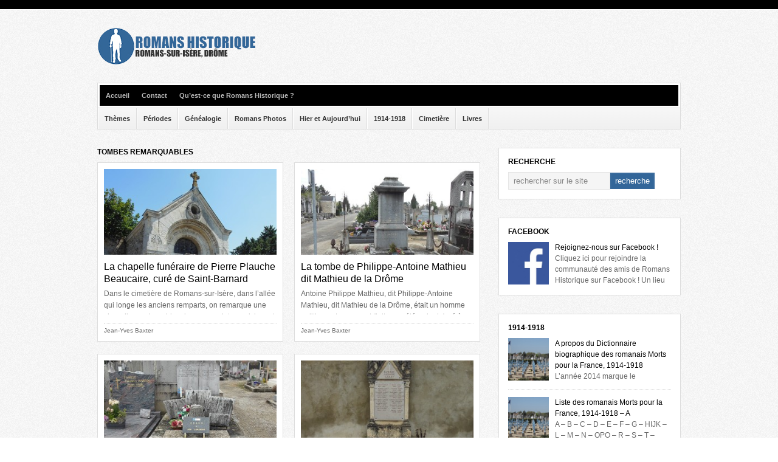

--- FILE ---
content_type: text/html; charset=UTF-8
request_url: https://www.romanshistorique.fr/romans-sur-isere-category/cimetiere/tombes-remarquables
body_size: 9783
content:
<!DOCTYPE html PUBLIC "-//W3C//DTD XHTML 1.0 Transitional//EN" "http://www.w3.org/TR/xhtml1/DTD/xhtml1-transitional.dtd">

<html xmlns="http://www.w3.org/1999/xhtml" lang="fr-FR">

<head profile="http://gmpg.org/xfn/11">

<meta http-equiv="X-UA-Compatible" content="IE=edge" />

<meta http-equiv="Content-Type" content="text/html; charset=UTF-8" />

<meta name="generator" content="WordPress 4.7.31" />
<meta name="Identifier-URL" content="http://www.romanshistorique.fr">
<meta name="Author" content="Jean-Yves BAXTER">
<meta name="doc-rights" content="Copywritten Work" />
<meta name="Robots" content="index, follow">
<meta name="revisit-after" content="1">
<meta name="Reply-to" content="contact@romanshistorique.fr">
<meta name="Creation_Date" content="01/01/2010">

<title>Romans-sur-Isère - Tombes remarquables</title>

<link rel="Shortcut Icon" href="http://www.romanshistorique.fr/favicon.ico" type="image/x-icon" />

<link rel="stylesheet" href="https://www.romanshistorique.fr/wp-content/themes/wp-bold/style.css" type="text/css" media="screen" />

<link rel="stylesheet" href="https://www.romanshistorique.fr/wp-content/themes/wp-bold/style-font.css" type="text/css" media="screen" />

	<!-- Responsive Design Resources -->
	<link rel="stylesheet" href="https://www.romanshistorique.fr/wp-content/themes/wp-bold/style-responsive.css" type="text/css" media="screen" />
	<meta name="viewport" content="width=device-width,initial-scale=1" />

<link rel="pingback" href="https://www.romanshistorique.fr/xmlrpc.php" />


<!-- All in One SEO Pack 3.2.5 by Michael Torbert of Semper Fi Web Design[771,821] -->

<meta name="keywords"  content="18è siècle,19è siècle,patrimoine,personnalités,religion,tombes remarquables,20è siècle" />
<meta name="robots" content="noindex,follow" />
<link rel="next" href="https://www.romanshistorique.fr/romans-sur-isere-category/cimetiere/tombes-remarquables/page/2" />

<script type="application/ld+json" class="aioseop-schema">{"@context":"https://schema.org","@graph":[{"@type":"Organization","@id":"https://www.romanshistorique.fr/#organization","url":"https://www.romanshistorique.fr/","name":"Romans Historique","sameAs":[]},{"@type":"WebSite","@id":"https://www.romanshistorique.fr/#website","url":"https://www.romanshistorique.fr/","name":"Romans Historique","publisher":{"@id":"https://www.romanshistorique.fr/#organization"},"potentialAction":{"@type":"SearchAction","target":"https://www.romanshistorique.fr/?s={search_term_string}","query-input":"required name=search_term_string"}},{"@type":"CollectionPage","@id":"https://www.romanshistorique.fr/romans-sur-isere-category/cimetiere/tombes-remarquables#collectionpage","url":"https://www.romanshistorique.fr/romans-sur-isere-category/cimetiere/tombes-remarquables","inLanguage":"fr-FR","name":"Tombes remarquables","isPartOf":{"@id":"https://www.romanshistorique.fr/#website"}}]}</script>
<link rel="canonical" href="https://www.romanshistorique.fr/romans-sur-isere-category/cimetiere/tombes-remarquables" />
<!-- All in One SEO Pack -->
<link rel='dns-prefetch' href='//s.w.org' />
<link rel="alternate" type="application/rss+xml" title="Romans Historique &raquo; Flux" href="https://www.romanshistorique.fr/feed" />
<link rel="alternate" type="application/rss+xml" title="Romans Historique &raquo; Flux des commentaires" href="https://www.romanshistorique.fr/comments/feed" />
<link rel="alternate" type="application/rss+xml" title="Romans Historique &raquo; Flux de la catégorie Tombes remarquables" href="https://www.romanshistorique.fr/romans-sur-isere-category/cimetiere/tombes-remarquables/feed" />
		<script type="text/javascript">
			window._wpemojiSettings = {"baseUrl":"https:\/\/s.w.org\/images\/core\/emoji\/2.2.1\/72x72\/","ext":".png","svgUrl":"https:\/\/s.w.org\/images\/core\/emoji\/2.2.1\/svg\/","svgExt":".svg","source":{"concatemoji":"https:\/\/www.romanshistorique.fr\/wp-includes\/js\/wp-emoji-release.min.js?ver=4.7.31"}};
			!function(t,a,e){var r,n,i,o=a.createElement("canvas"),l=o.getContext&&o.getContext("2d");function c(t){var e=a.createElement("script");e.src=t,e.defer=e.type="text/javascript",a.getElementsByTagName("head")[0].appendChild(e)}for(i=Array("flag","emoji4"),e.supports={everything:!0,everythingExceptFlag:!0},n=0;n<i.length;n++)e.supports[i[n]]=function(t){var e,a=String.fromCharCode;if(!l||!l.fillText)return!1;switch(l.clearRect(0,0,o.width,o.height),l.textBaseline="top",l.font="600 32px Arial",t){case"flag":return(l.fillText(a(55356,56826,55356,56819),0,0),o.toDataURL().length<3e3)?!1:(l.clearRect(0,0,o.width,o.height),l.fillText(a(55356,57331,65039,8205,55356,57096),0,0),e=o.toDataURL(),l.clearRect(0,0,o.width,o.height),l.fillText(a(55356,57331,55356,57096),0,0),e!==o.toDataURL());case"emoji4":return l.fillText(a(55357,56425,55356,57341,8205,55357,56507),0,0),e=o.toDataURL(),l.clearRect(0,0,o.width,o.height),l.fillText(a(55357,56425,55356,57341,55357,56507),0,0),e!==o.toDataURL()}return!1}(i[n]),e.supports.everything=e.supports.everything&&e.supports[i[n]],"flag"!==i[n]&&(e.supports.everythingExceptFlag=e.supports.everythingExceptFlag&&e.supports[i[n]]);e.supports.everythingExceptFlag=e.supports.everythingExceptFlag&&!e.supports.flag,e.DOMReady=!1,e.readyCallback=function(){e.DOMReady=!0},e.supports.everything||(r=function(){e.readyCallback()},a.addEventListener?(a.addEventListener("DOMContentLoaded",r,!1),t.addEventListener("load",r,!1)):(t.attachEvent("onload",r),a.attachEvent("onreadystatechange",function(){"complete"===a.readyState&&e.readyCallback()})),(r=e.source||{}).concatemoji?c(r.concatemoji):r.wpemoji&&r.twemoji&&(c(r.twemoji),c(r.wpemoji)))}(window,document,window._wpemojiSettings);
		</script>
		<style type="text/css">
img.wp-smiley,
img.emoji {
	display: inline !important;
	border: none !important;
	box-shadow: none !important;
	height: 1em !important;
	width: 1em !important;
	margin: 0 .07em !important;
	vertical-align: -0.1em !important;
	background: none !important;
	padding: 0 !important;
}
</style>
<link rel='stylesheet' id='genealone-style-reset-css'  href='https://www.romanshistorique.fr/wp-content/plugins/genealone-wp/wp-reset.css?ver=4.7.31' type='text/css' media='all' />
<link rel='stylesheet' id='genealone-style-css'  href='https://www.romanshistorique.fr/wp-content/plugins/genealone-wp/styles/default.css?ver=4.7.31' type='text/css' media='all' />
<link rel='stylesheet' id='genealone-style-leaflet-css'  href='https://www.romanshistorique.fr/wp-content/plugins/genealone-wp/styles/leaflet.css?ver=4.7.31' type='text/css' media='all' />
<link rel='stylesheet' id='wp-pagenavi-css'  href='https://www.romanshistorique.fr/wp-content/themes/wp-bold/pagenavi-css.css?ver=2.70' type='text/css' media='all' />
<script type='text/javascript' src='https://www.romanshistorique.fr/wp-includes/js/jquery/jquery.js?ver=1.12.4'></script>
<script type='text/javascript' src='https://www.romanshistorique.fr/wp-includes/js/jquery/jquery-migrate.min.js?ver=1.4.1'></script>
<script type='text/javascript' src='https://www.romanshistorique.fr/wp-content/plugins/genealone-wp/js/form_functions.js?ver=4.7.31'></script>
<script type='text/javascript' src='https://www.romanshistorique.fr/wp-content/plugins/genealone-wp/js/leaflet.js?ver=4.7.31'></script>
<script type='text/javascript' src='https://www.romanshistorique.fr/wp-content/themes/wp-bold/js/external.js?ver=4.7.31'></script>
<script type='text/javascript' src='https://www.romanshistorique.fr/wp-content/themes/wp-bold/js/suckerfish.js?ver=4.7.31'></script>
<script type='text/javascript' src='https://www.romanshistorique.fr/wp-content/themes/wp-bold/js/suckerfish-cat.js?ver=4.7.31'></script>
<script type='text/javascript' src='https://www.romanshistorique.fr/wp-content/themes/wp-bold/js/jquery.mobilemenu.js?ver=4.7.31'></script>
<link rel='https://api.w.org/' href='https://www.romanshistorique.fr/wp-json/' />
<link rel="EditURI" type="application/rsd+xml" title="RSD" href="https://www.romanshistorique.fr/xmlrpc.php?rsd" />
<link rel="wlwmanifest" type="application/wlwmanifest+xml" href="https://www.romanshistorique.fr/wp-includes/wlwmanifest.xml" /> 
<meta name="generator" content="WordPress 4.7.31" />
<script type="text/javascript">
	window._wp_rp_static_base_url = 'https://wprp.zemanta.com/static/';
	window._wp_rp_wp_ajax_url = "https://www.romanshistorique.fr/wp-admin/admin-ajax.php";
	window._wp_rp_plugin_version = '3.6.4';
	window._wp_rp_post_id = '1646';
	window._wp_rp_num_rel_posts = '4';
	window._wp_rp_thumbnails = true;
	window._wp_rp_post_title = 'La+chapelle+fun%C3%A9raire+de+Pierre+Plauche+Beaucaire%2C+cur%C3%A9+de+Saint-Barnard';
	window._wp_rp_post_tags = ['19%C3%A8+si%C3%A8cle', 'patrimoine', 'personnalit%C3%A9s', 'religion', 'tombes+remarquables', '18%C3%A8+si%C3%A8cle', 'jour', 'du', 'chapel', 'aux', 'sculptur', 'en', 'jai', 'dan', 'noir', 'pierr', 'la', 'lamp', 'le', 'bronz', 'de'];
	window._wp_rp_promoted_content = true;
</script>
<link rel="stylesheet" href="https://www.romanshistorique.fr/wp-content/plugins/wordpress-23-related-posts-plugin/static/themes/vertical-m.css?version=3.6.4" />

<!-- Alternate Stylesheet -->
<link href="https://www.romanshistorique.fr/wp-content/themes/wp-bold/styles/default.css" rel="stylesheet" type="text/css" />

<!-- Custom Styles from Theme Setting Page -->
<style type="text/css">
#sitetitle .title,#sitetitle .description {float:none;text-indent:-999em;position:absolute;display:none;left:-999em;}
</style>

<!-- Styles from custom.css -->
<link href="https://www.romanshistorique.fr/wp-content/themes/wp-bold/custom.css" rel="stylesheet" type="text/css" />

	<!-- MobileMenu JS -->
	<script type="text/javascript">
		jQuery(function () {
			jQuery('.nav').mobileMenu({ defaultText: 'Aller à ...' });
			jQuery('.catnav').mobileMenu({ defaultText: 'Aller à ... ', className: 'select-menu-catnav' });
		});
	</script>

	<!-- Media Queries Script for IE8 and Older -->
	<!--[if lt IE 9]>
		<script type="text/javascript" src="http://css3-mediaqueries-js.googlecode.com/svn/trunk/css3-mediaqueries.js"></script>
	<![endif]-->
		<style type="text/css">.recentcomments a{display:inline !important;padding:0 !important;margin:0 !important;}</style>
		
<!-- START - Open Graph and Twitter Card Tags 3.1.2 -->
 <!-- Facebook Open Graph -->
  <meta property="og:locale" content="fr_FR"/>
  <meta property="og:site_name" content="Romans Historique"/>
  <meta property="og:title" content="Tombes remarquables"/>
  <meta property="og:url" content="https://www.romanshistorique.fr/romans-sur-isere-category/cimetiere/tombes-remarquables"/>
  <meta property="og:type" content="article"/>
  <meta property="og:description" content="Histoire et patrimoine de Romans-sur-Isère, Drôme"/>
 <!-- Google+ / Schema.org -->
 <!-- Twitter Cards -->
 <!-- SEO -->
 <!-- Misc. tags -->
 <!-- is_category -->
<!-- END - Open Graph and Twitter Card Tags 3.1.2 -->
	


</head>

<body class="archive category category-tombes-remarquables category-245 c-sw">

<div id="outer-wrap">

	<div id="wrap">

		<div id="header">
			<div id="head-content" class="clearfix">
									<div id="logo">
						<a href="https://www.romanshistorique.fr" title="Romans Historique"><img src="http://www.romanshistorique.fr/responsive/images/uploads/logo-romanshistorique.jpg" alt="Romans Historique" /></a>
					</div>
											</div>
		</div>

				<div id="topnav">
							<ul class="nav clearfix">
					<li id="home"><a href="https://www.romanshistorique.fr">Accueil</a></li>
					<li class="page_item page-item-3"><a href="https://www.romanshistorique.fr/contact">Contact</a></li>
<li class="page_item page-item-2"><a href="https://www.romanshistorique.fr/qu-est-ce-que-romans-historique">Qu&#8217;est-ce que Romans Historique ?</a></li>
				</ul>
					</div>
		
				<div id="catnav" style="border-top:0;">
							<ul class="catnav clearfix">
					<li id="menu-item-8176" class="menu-item menu-item-type-taxonomy menu-item-object-category menu-item-has-children menu-item-8176"><a href="https://www.romanshistorique.fr/romans-sur-isere-category/themes">Thèmes</a>
<ul class="sub-menu">
	<li id="menu-item-8185" class="menu-item menu-item-type-taxonomy menu-item-object-category menu-item-8185"><a href="https://www.romanshistorique.fr/romans-sur-isere-category/themes/arts">Arts</a></li>
	<li id="menu-item-8186" class="menu-item menu-item-type-taxonomy menu-item-object-category menu-item-8186"><a href="https://www.romanshistorique.fr/romans-sur-isere-category/themes/guerres-et-fleaux">Guerres et Fléaux</a></li>
	<li id="menu-item-8187" class="menu-item menu-item-type-taxonomy menu-item-object-category menu-item-8187"><a href="https://www.romanshistorique.fr/romans-sur-isere-category/themes/patrimoine">Patrimoine</a></li>
	<li id="menu-item-8188" class="menu-item menu-item-type-taxonomy menu-item-object-category menu-item-8188"><a href="https://www.romanshistorique.fr/romans-sur-isere-category/themes/personnalites">Personnalités</a></li>
	<li id="menu-item-8189" class="menu-item menu-item-type-taxonomy menu-item-object-category menu-item-8189"><a href="https://www.romanshistorique.fr/romans-sur-isere-category/themes/religion">Religion</a></li>
	<li id="menu-item-8190" class="menu-item menu-item-type-taxonomy menu-item-object-category menu-item-8190"><a href="https://www.romanshistorique.fr/romans-sur-isere-category/themes/rues">Lieux</a></li>
	<li id="menu-item-8191" class="menu-item menu-item-type-taxonomy menu-item-object-category menu-item-8191"><a href="https://www.romanshistorique.fr/romans-sur-isere-category/themes/vie-et-metiers">Vie et Métiers</a></li>
</ul>
</li>
<li id="menu-item-8173" class="menu-item menu-item-type-taxonomy menu-item-object-category menu-item-has-children menu-item-8173"><a href="https://www.romanshistorique.fr/romans-sur-isere-category/periodes">Périodes</a>
<ul class="sub-menu">
	<li id="menu-item-8196" class="menu-item menu-item-type-taxonomy menu-item-object-category menu-item-8196"><a href="https://www.romanshistorique.fr/romans-sur-isere-category/periodes/moyen-age">Moyen-Age</a></li>
	<li id="menu-item-8197" class="menu-item menu-item-type-taxonomy menu-item-object-category menu-item-8197"><a href="https://www.romanshistorique.fr/romans-sur-isere-category/periodes/renaissance">Renaissance</a></li>
	<li id="menu-item-8192" class="menu-item menu-item-type-taxonomy menu-item-object-category menu-item-8192"><a href="https://www.romanshistorique.fr/romans-sur-isere-category/periodes/17e-siecle">17è siècle</a></li>
	<li id="menu-item-8193" class="menu-item menu-item-type-taxonomy menu-item-object-category menu-item-8193"><a href="https://www.romanshistorique.fr/romans-sur-isere-category/periodes/18e-siecle">18è siècle</a></li>
	<li id="menu-item-8194" class="menu-item menu-item-type-taxonomy menu-item-object-category menu-item-8194"><a href="https://www.romanshistorique.fr/romans-sur-isere-category/periodes/19e-siecle">19è siècle</a></li>
	<li id="menu-item-8195" class="menu-item menu-item-type-taxonomy menu-item-object-category menu-item-8195"><a href="https://www.romanshistorique.fr/romans-sur-isere-category/periodes/20e-siecle">20è siècle</a></li>
</ul>
</li>
<li id="menu-item-8898" class="menu-item menu-item-type-taxonomy menu-item-object-category menu-item-8898"><a href="https://www.romanshistorique.fr/romans-sur-isere-category/genealogie">Généalogie</a></li>
<li id="menu-item-8175" class="menu-item menu-item-type-taxonomy menu-item-object-category menu-item-8175"><a href="https://www.romanshistorique.fr/romans-sur-isere-category/romans-photos">Romans Photos</a></li>
<li id="menu-item-8171" class="menu-item menu-item-type-taxonomy menu-item-object-category menu-item-8171"><a href="https://www.romanshistorique.fr/romans-sur-isere-category/hier-et-aujourdhui">Hier et Aujourd&#8217;hui</a></li>
<li id="menu-item-13496" class="menu-item menu-item-type-taxonomy menu-item-object-category menu-item-has-children menu-item-13496"><a href="https://www.romanshistorique.fr/romans-sur-isere-category/1914-1918">1914-1918</a>
<ul class="sub-menu">
	<li id="menu-item-13497" class="menu-item menu-item-type-taxonomy menu-item-object-category menu-item-13497"><a href="https://www.romanshistorique.fr/romans-sur-isere-category/1914-1918/a-propos">A propos</a></li>
	<li id="menu-item-13498" class="menu-item menu-item-type-taxonomy menu-item-object-category menu-item-13498"><a href="https://www.romanshistorique.fr/romans-sur-isere-category/1914-1918/dictionnaire-biographique">Dictionnaire biographique</a></li>
	<li id="menu-item-13499" class="menu-item menu-item-type-taxonomy menu-item-object-category menu-item-13499"><a href="https://www.romanshistorique.fr/romans-sur-isere-category/1914-1918/erreurs-inscriptions">Erreurs d&#8217;inscriptions</a></li>
	<li id="menu-item-13500" class="menu-item menu-item-type-taxonomy menu-item-object-category menu-item-13500"><a href="https://www.romanshistorique.fr/romans-sur-isere-category/1914-1918/lieux-de-memoire">Lieux de mémoire</a></li>
	<li id="menu-item-13501" class="menu-item menu-item-type-taxonomy menu-item-object-category menu-item-13501"><a href="https://www.romanshistorique.fr/romans-sur-isere-category/1914-1918/listes">Listes</a></li>
	<li id="menu-item-13502" class="menu-item menu-item-type-taxonomy menu-item-object-category menu-item-13502"><a href="https://www.romanshistorique.fr/romans-sur-isere-category/1914-1918/livre-dor">Livre d&#8217;Or</a></li>
</ul>
</li>
<li id="menu-item-8170" class="menu-item menu-item-type-taxonomy menu-item-object-category current-category-ancestor current-menu-ancestor current-menu-parent current-category-parent menu-item-has-children menu-item-8170"><a href="https://www.romanshistorique.fr/romans-sur-isere-category/cimetiere">Cimetière</a>
<ul class="sub-menu">
	<li id="menu-item-8198" class="menu-item menu-item-type-taxonomy menu-item-object-category menu-item-8198"><a href="https://www.romanshistorique.fr/romans-sur-isere-category/cimetiere/histoire-du-cimetiere">Histoire du cimetière</a></li>
	<li id="menu-item-8199" class="menu-item menu-item-type-taxonomy menu-item-object-category current-menu-item menu-item-8199"><a href="https://www.romanshistorique.fr/romans-sur-isere-category/cimetiere/tombes-remarquables">Tombes remarquables</a></li>
	<li id="menu-item-8200" class="menu-item menu-item-type-taxonomy menu-item-object-category menu-item-8200"><a href="https://www.romanshistorique.fr/romans-sur-isere-category/cimetiere/visites-guidees">Visites guidées</a></li>
</ul>
</li>
<li id="menu-item-8172" class="menu-item menu-item-type-taxonomy menu-item-object-category menu-item-has-children menu-item-8172"><a href="https://www.romanshistorique.fr/romans-sur-isere-category/livres">Livres</a>
<ul class="sub-menu">
	<li id="menu-item-8202" class="menu-item menu-item-type-taxonomy menu-item-object-category menu-item-8202"><a href="https://www.romanshistorique.fr/romans-sur-isere-category/livres/jean-yves-baxter">Jean-Yves Baxter</a></li>
	<li id="menu-item-8201" class="menu-item menu-item-type-taxonomy menu-item-object-category menu-item-8201"><a href="https://www.romanshistorique.fr/romans-sur-isere-category/livres/autres-auteurs">Autres auteurs</a></li>
</ul>
</li>
				</ul>
					</div>
		
		
	<div id="page" class="clearfix">

		<div id="contentleft" class="clearfix">

			<div id="content" class="maincontent clearfix">

				
				
							
				<h1 class="archive-title">Tombes remarquables</h1>		
				

													
				<div class="post-by-2 clearfix">


					<div class="post-left">

						<div class="post-1646 post type-post status-publish format-standard has-post-thumbnail hentry category-18e-siecle category-19e-siecle category-patrimoine category-personnalites category-religion category-tombes-remarquables" id="post-main-1646">

							<div class="entry clearfix">

								<a href="https://www.romanshistorique.fr/romans-sur-isere-la-chapelle-funeraire-de-pierre-plauche-beaucaire-cure-de-saint-barnard" rel="bookmark" title="Permanent Link to La chapelle funéraire de Pierre Plauche Beaucaire, curé de Saint-Barnard">		<img class="wide-thumbnail" src="//www.romanshistorique.fr/responsive/images/uploads/chapelle-beaucaire-315x157.jpg" alt="La chapelle funéraire de Pierre Plauche Beaucaire, curé de Saint-Barnard" title="La chapelle funéraire de Pierre Plauche Beaucaire, curé de Saint-Barnard" />
	</a>

								<h2 class="post-title"><a href="https://www.romanshistorique.fr/romans-sur-isere-la-chapelle-funeraire-de-pierre-plauche-beaucaire-cure-de-saint-barnard" rel="bookmark" title="Permanent Link to La chapelle funéraire de Pierre Plauche Beaucaire, curé de Saint-Barnard">La chapelle funéraire de Pierre Plauche Beaucaire, curé de Saint-Barnard</a></h2>

																	<p>Dans le cimetière de Romans-sur-Isère, dans l&#8217;allée qui longe les anciens remparts, on remarque une chapelle en pierre blanche, aux sculptures riches et finement ciselées. Le linteau supporte un cul de lampe orné de feuillages dont une description du début du XXè siècle nous dit qu&#8217;il soutenait une statue en bronze de la Vierge, aujourd&#8217;hui [&hellip;]</p>
								
							</div>

							<div class="meta">

	<span class="meta-author">&nbsp;</span>

	<span class="meta-date">Jean-Yves Baxter</span>

	<span class="meta-view"><a href="https://www.romanshistorique.fr/romans-sur-isere-la-chapelle-funeraire-de-pierre-plauche-beaucaire-cure-de-saint-barnard" rel="nofollow" title="Permanent Link to La chapelle funéraire de Pierre Plauche Beaucaire, curé de Saint-Barnard">Lire &rarr;</a></span>

</div>
						</div>

					</div>

					

					<div class="post-right">

						<div class="post-1314 post type-post status-publish format-standard has-post-thumbnail hentry category-19e-siecle category-personnalites category-tombes-remarquables" id="post-main-1314">

							<div class="entry clearfix">

								<a href="https://www.romanshistorique.fr/romans-sur-isere-la-tombe-de-philippe-antoine-mathieu-dit-mathieu-de-la-drome" rel="bookmark" title="Permanent Link to La tombe de Philippe-Antoine Mathieu dit Mathieu de la Drôme">		<img class="wide-thumbnail" src="//www.romanshistorique.fr/responsive/images/uploads/mathieu-de-la-drome-tombe-315x157.jpg" alt="La tombe de Philippe-Antoine Mathieu dit Mathieu de la Drôme" title="La tombe de Philippe-Antoine Mathieu dit Mathieu de la Drôme" />
	</a>

								<h2 class="post-title"><a href="https://www.romanshistorique.fr/romans-sur-isere-la-tombe-de-philippe-antoine-mathieu-dit-mathieu-de-la-drome" rel="bookmark" title="Permanent Link to La tombe de Philippe-Antoine Mathieu dit Mathieu de la Drôme">La tombe de Philippe-Antoine Mathieu dit Mathieu de la Drôme</a></h2>

																	<p>Antoine Philippe Mathieu, dit Philippe-Antoine Mathieu, dit Mathieu de la Drôme, était un homme politique et un savant (lettres, météorologie) né à Saint-Christophe-et-le-Laris, le 6 juin 1808. Chef de file des républicains de la Drôme, il est élu à l&#8217;Assemblée Constituante le 23 avril 1848. Arrêté lors du coup d’État de Louis-Napoléon Bonaparte, le 2 [&hellip;]</p>
								
							</div>

							<div class="meta">

	<span class="meta-author">&nbsp;</span>

	<span class="meta-date">Jean-Yves Baxter</span>

	<span class="meta-view"><a href="https://www.romanshistorique.fr/romans-sur-isere-la-tombe-de-philippe-antoine-mathieu-dit-mathieu-de-la-drome" rel="nofollow" title="Permanent Link to La tombe de Philippe-Antoine Mathieu dit Mathieu de la Drôme">Lire &rarr;</a></span>

</div>
						</div>

					</div>

										<div class="post-clear"></div>
					

					<div class="post-left">

						<div class="post-1471 post type-post status-publish format-standard has-post-thumbnail hentry category-20e-siecle category-personnalites category-tombes-remarquables" id="post-main-1471">

							<div class="entry clearfix">

								<a href="https://www.romanshistorique.fr/romans-sur-isere-la-tombe-dalbert-triboulet" rel="bookmark" title="Permanent Link to La tombe d&#8217;Albert Triboulet">		<img class="wide-thumbnail" src="//www.romanshistorique.fr/responsive/images/uploads/triboulet-albert-tombe-315x157.jpg" alt="La tombe d&#8217;Albert Triboulet" title="La tombe d&#8217;Albert Triboulet" />
	</a>

								<h2 class="post-title"><a href="https://www.romanshistorique.fr/romans-sur-isere-la-tombe-dalbert-triboulet" rel="bookmark" title="Permanent Link to La tombe d&#8217;Albert Triboulet">La tombe d&#8217;Albert Triboulet</a></h2>

																	<p>Professeur de latin et maître d&#8217;éducation générale au Collège de Romans-sur-Isère puis résistant sous le nom de Lieutenant Marc, Albert Triboulet est né à Briançon le 29 octobre 1901. Il a été fusillé par les allemands le 1er août 1944 dans le parc du château de Saint-Nazaire-en-Royans et inhumé dans le cimetière de Romans, le [&hellip;]</p>
								
							</div>

							<div class="meta">

	<span class="meta-author">&nbsp;</span>

	<span class="meta-date">Jean-Yves Baxter</span>

	<span class="meta-view"><a href="https://www.romanshistorique.fr/romans-sur-isere-la-tombe-dalbert-triboulet" rel="nofollow" title="Permanent Link to La tombe d&#8217;Albert Triboulet">Lire &rarr;</a></span>

</div>
						</div>

					</div>

					

					<div class="post-right">

						<div class="post-1474 post type-post status-publish format-standard has-post-thumbnail hentry category-20e-siecle category-personnalites category-tombes-remarquables" id="post-main-1474">

							<div class="entry clearfix">

								<a href="https://www.romanshistorique.fr/romans-sur-isere-la-tombe-dernest-gailly" rel="bookmark" title="Permanent Link to La tombe d&#8217;Ernest Gailly">		<img class="wide-thumbnail" src="//www.romanshistorique.fr/responsive/images/uploads/gailly-ernest-tombe-315x157.jpg" alt="La tombe d&#8217;Ernest Gailly" title="La tombe d&#8217;Ernest Gailly" />
	</a>

								<h2 class="post-title"><a href="https://www.romanshistorique.fr/romans-sur-isere-la-tombe-dernest-gailly" rel="bookmark" title="Permanent Link to La tombe d&#8217;Ernest Gailly">La tombe d&#8217;Ernest Gailly</a></h2>

																	<p>Maire de Romans-sur-Isère de 1907 à 1914, et en 1919, Ernest Eugène Gailly est né le 21 mars 1874 en cette ville, de Théodore Gailly, négociant, et Justine Louise Félicie Chevalier, domiciliés 6 place Jacquemart. Le 5 novembre 1904, il a épousé Amélie Thérèse Cauvin en la mairie du 2è arrondissement de Paris. Petit-fils d&#8217;Antoine [&hellip;]</p>
								
							</div>

							<div class="meta">

	<span class="meta-author">&nbsp;</span>

	<span class="meta-date">Jean-Yves Baxter</span>

	<span class="meta-view"><a href="https://www.romanshistorique.fr/romans-sur-isere-la-tombe-dernest-gailly" rel="nofollow" title="Permanent Link to La tombe d&#8217;Ernest Gailly">Lire &rarr;</a></span>

</div>
						</div>

					</div>

										<div class="post-clear"></div>
					

					<div class="post-left">

						<div class="post-1468 post type-post status-publish format-standard has-post-thumbnail hentry category-18e-siecle category-19e-siecle category-personnalites category-tombes-remarquables" id="post-main-1468">

							<div class="entry clearfix">

								<a href="https://www.romanshistorique.fr/romans-sur-isere-la-tombe-de-saint-cyr-nugues" rel="bookmark" title="Permanent Link to La tombe de Saint-Cyr Nugues">		<img class="wide-thumbnail" src="//www.romanshistorique.fr/responsive/images/uploads/nugues-tombe1-315x157.jpg" alt="La tombe de Saint-Cyr Nugues" title="La tombe de Saint-Cyr Nugues" />
	</a>

								<h2 class="post-title"><a href="https://www.romanshistorique.fr/romans-sur-isere-la-tombe-de-saint-cyr-nugues" rel="bookmark" title="Permanent Link to La tombe de Saint-Cyr Nugues">La tombe de Saint-Cyr Nugues</a></h2>

																	<p>Général et chef d’état-major, Cyr dit Saint-Cyr Nugues est né le 18 octobre 1774, à Romans-sur-Isère. Il est mort le 25 juillet 1842, à Vichy, et ses restes ont été transférés au cimetière de Romans-sur-Isère, en 1968. A lire aussi : &#8211; Saint-Cyr Nugues, le romanais qui établit la liste des noms à graver sur [&hellip;]</p>
								
							</div>

							<div class="meta">

	<span class="meta-author">&nbsp;</span>

	<span class="meta-date">Jean-Yves Baxter</span>

	<span class="meta-view"><a href="https://www.romanshistorique.fr/romans-sur-isere-la-tombe-de-saint-cyr-nugues" rel="nofollow" title="Permanent Link to La tombe de Saint-Cyr Nugues">Lire &rarr;</a></span>

</div>
						</div>

					</div>

					

					<div class="post-right">

						<div class="post-1477 post type-post status-publish format-standard has-post-thumbnail hentry category-19e-siecle category-20e-siecle category-personnalites category-tombes-remarquables" id="post-main-1477">

							<div class="entry clearfix">

								<a href="https://www.romanshistorique.fr/romans-sur-isere-la-tombe-du-docteur-marius-bonnet" rel="bookmark" title="Permanent Link to La tombe du docteur Marius Bonnet">		<img class="wide-thumbnail" src="//www.romanshistorique.fr/responsive/images/uploads/bonnet-marius-tombe-315x157.jpg" alt="La tombe du docteur Marius Bonnet" title="La tombe du docteur Marius Bonnet" />
	</a>

								<h2 class="post-title"><a href="https://www.romanshistorique.fr/romans-sur-isere-la-tombe-du-docteur-marius-bonnet" rel="bookmark" title="Permanent Link to La tombe du docteur Marius Bonnet">La tombe du docteur Marius Bonnet</a></h2>

																	<p>Marius Joseph Isidore Bonnet est né le 19 juin 1862 à Romans-sur-Isère de Joseph Isidore Bonnet, propriétaire, et Marie Sophie Grenier, domiciliés quartier de la Presle. Après des études à la Faculté de médecine de Montpellier, il devient docteur en médecine en 1885. Maire de Romans-sur-Isère de 1888 à 1892, il est le plus jeune [&hellip;]</p>
								
							</div>

							<div class="meta">

	<span class="meta-author">&nbsp;</span>

	<span class="meta-date">Jean-Yves Baxter</span>

	<span class="meta-view"><a href="https://www.romanshistorique.fr/romans-sur-isere-la-tombe-du-docteur-marius-bonnet" rel="nofollow" title="Permanent Link to La tombe du docteur Marius Bonnet">Lire &rarr;</a></span>

</div>
						</div>

					</div>

										<div class="post-clear"></div>
					

					<div class="post-left">

						<div class="post-1480 post type-post status-publish format-standard has-post-thumbnail hentry category-19e-siecle category-20e-siecle category-personnalites category-tombes-remarquables" id="post-main-1480">

							<div class="entry clearfix">

								<a href="https://www.romanshistorique.fr/romans-sur-isere-la-tombe-de-charles-jourdan" rel="bookmark" title="Permanent Link to La tombe de Charles Jourdan">		<img class="wide-thumbnail" src="//www.romanshistorique.fr/responsive/images/uploads/jourdan-charles-tombe-315x157.jpg" alt="La tombe de Charles Jourdan" title="La tombe de Charles Jourdan" />
	</a>

								<h2 class="post-title"><a href="https://www.romanshistorique.fr/romans-sur-isere-la-tombe-de-charles-jourdan" rel="bookmark" title="Permanent Link to La tombe de Charles Jourdan">La tombe de Charles Jourdan</a></h2>

																	<p>Charles François Jourdan est né le 3 novembre 1883 à Bourg-de-Péage, de Crépin Pierre Jourdan, cafetier, et Emma Euphroisine Rostaing, domiciliés rue Saint-Martin. A 14 ans, il entre à l&#8217;usine Grenier comme apprenti puis il entreprend le Tour de France des Compagnons en travaillant dans les principales fabriques de chaussures à Nantes, Dijon et Paris. [&hellip;]</p>
								
							</div>

							<div class="meta">

	<span class="meta-author">&nbsp;</span>

	<span class="meta-date">Jean-Yves Baxter</span>

	<span class="meta-view"><a href="https://www.romanshistorique.fr/romans-sur-isere-la-tombe-de-charles-jourdan" rel="nofollow" title="Permanent Link to La tombe de Charles Jourdan">Lire &rarr;</a></span>

</div>
						</div>

					</div>

					

					<div class="post-right">

						<div class="post-1483 post type-post status-publish format-standard has-post-thumbnail hentry category-19e-siecle category-20e-siecle category-personnalites category-tombes-remarquables" id="post-main-1483">

							<div class="entry clearfix">

								<a href="https://www.romanshistorique.fr/romans-sur-isere-la-tombe-de-gabriel-figuet" rel="bookmark" title="Permanent Link to La tombe de Gabriel Figuet">		<img class="wide-thumbnail" src="//www.romanshistorique.fr/responsive/images/uploads/figuet-gabriel-tombe-315x157.jpg" alt="La tombe de Gabriel Figuet" title="La tombe de Gabriel Figuet" />
	</a>

								<h2 class="post-title"><a href="https://www.romanshistorique.fr/romans-sur-isere-la-tombe-de-gabriel-figuet" rel="bookmark" title="Permanent Link to La tombe de Gabriel Figuet">La tombe de Gabriel Figuet</a></h2>

																	<p>Gabriel Figuet est né le 23 septembre 1883 à Hauterives, de Jean Louis Figuet, aubergiste, et Nancy Robin, ménagère. En 1911, il termine second du Tour de France des Indépendants derrière le champion belge Philippe Thys, qui deviendra le premier cycliste à remporter trois fois le Tour de France. L&#8217;année suivante, il termine 22è du [&hellip;]</p>
								
							</div>

							<div class="meta">

	<span class="meta-author">&nbsp;</span>

	<span class="meta-date">Jean-Yves Baxter</span>

	<span class="meta-view"><a href="https://www.romanshistorique.fr/romans-sur-isere-la-tombe-de-gabriel-figuet" rel="nofollow" title="Permanent Link to La tombe de Gabriel Figuet">Lire &rarr;</a></span>

</div>
						</div>

					</div>

										<div class="post-clear"></div>
					

					<div class="post-left">

						<div class="post-1486 post type-post status-publish format-standard has-post-thumbnail hentry category-19e-siecle category-20e-siecle category-personnalites category-tombes-remarquables" id="post-main-1486">

							<div class="entry clearfix">

								<a href="https://www.romanshistorique.fr/romans-sur-isere-la-tombe-de-la-famille-premier-henry" rel="bookmark" title="Permanent Link to La tombe de la famille Premier-Henry">		<img class="wide-thumbnail" src="//www.romanshistorique.fr/responsive/images/uploads/premier-henry-tombe-315x157.jpg" alt="La tombe de la famille Premier-Henry" title="La tombe de la famille Premier-Henry" />
	</a>

								<h2 class="post-title"><a href="https://www.romanshistorique.fr/romans-sur-isere-la-tombe-de-la-famille-premier-henry" rel="bookmark" title="Permanent Link to La tombe de la famille Premier-Henry">La tombe de la famille Premier-Henry</a></h2>

																	<p>En 1829, François Premier, né en 1809 à Saint-Nazaire-en-Royans, apprend à faire des liqueurs à Grenoble et s&#8217;établit confiseur-liquoriste sous le nom de Premier Ainé, place Fontaine Couverte à Romans-sur-Isère. Vers 1835, il s&#8217;installe rue Saint-Nicolas (dans les locaux actuels de l&#8217;association Romans International). En 1836, naissance de son fils Louis Philippe à qui l&#8217;on [&hellip;]</p>
								
							</div>

							<div class="meta">

	<span class="meta-author">&nbsp;</span>

	<span class="meta-date">Jean-Yves Baxter</span>

	<span class="meta-view"><a href="https://www.romanshistorique.fr/romans-sur-isere-la-tombe-de-la-famille-premier-henry" rel="nofollow" title="Permanent Link to La tombe de la famille Premier-Henry">Lire &rarr;</a></span>

</div>
						</div>

					</div>

					

					<div class="post-right">

						<div class="post-1489 post type-post status-publish format-standard has-post-thumbnail hentry category-20e-siecle category-personnalites category-tombes-remarquables" id="post-main-1489">

							<div class="entry clearfix">

								<a href="https://www.romanshistorique.fr/romans-sur-isere-la-tombe-de-robert-viguier" rel="bookmark" title="Permanent Link to La tombe de Robert Viguier">		<img class="wide-thumbnail" src="//www.romanshistorique.fr/responsive/images/uploads/viguier-robert-tombe-315x157.jpg" alt="La tombe de Robert Viguier" title="La tombe de Robert Viguier" />
	</a>

								<h2 class="post-title"><a href="https://www.romanshistorique.fr/romans-sur-isere-la-tombe-de-robert-viguier" rel="bookmark" title="Permanent Link to La tombe de Robert Viguier">La tombe de Robert Viguier</a></h2>

																	<p>Le 21 septembre 1945, une effroyable collision entre la Micheline Grenoble-Valence et un train mixte sur le viaduc de Romans-sur-Isère, aussi appelé pont de Vernaison, fait 30 morts et 106 blessés. Robert Viguier est le seul dont la tombe porte une inscription rappelant qu&#8217;il est mort dans ce terrible accident ferroviaire. Cliquez ici pour lire [&hellip;]</p>
								
							</div>

							<div class="meta">

	<span class="meta-author">&nbsp;</span>

	<span class="meta-date">Jean-Yves Baxter</span>

	<span class="meta-view"><a href="https://www.romanshistorique.fr/romans-sur-isere-la-tombe-de-robert-viguier" rel="nofollow" title="Permanent Link to La tombe de Robert Viguier">Lire &rarr;</a></span>

</div>
						</div>

					</div>

										<div class="post-clear"></div>
					

				<div class="navigation clearfix">
			<div class='wp-pagenavi' role='navigation'>
<span class='pages'>Page 1 sur 2</span><span aria-current='page' class='current'>1</span><a class="page larger" title="Page 2" href="https://www.romanshistorique.fr/romans-sur-isere-category/cimetiere/tombes-remarquables/page/2">2</a><a class="nextpostslink" rel="next" aria-label="Next Page" href="https://www.romanshistorique.fr/romans-sur-isere-category/cimetiere/tombes-remarquables/page/2">»</a>
</div>	</div>
				</div>				
			</div>

			
		</div>


		<div id="contentright">

			<div id="sidebar" class="clearfix">
				<div id="search-3" class="widget widget_search"><div class="widget-wrap"><h3 class="widgettitle"><span>Recherche</span></h3><form id="searchform" method="get" action="https://www.romanshistorique.fr/" ><input type="text" value="Rechercher sur le site" onfocus="if (this.value == 'Rechercher sur le site') {this.value = '';}" onblur="if (this.value == '') {this.value = 'Rechercher sur le site';}" size="18" maxlength="50" name="s" id="searchfield" /><input type="submit" value="recherche" id="submitbutton" /></form>
</div></div><div id="catposts-widget-6" class="widget catposts"><div class="widget-wrap"><h3 class="widgettitle"><span><a href="https://www.romanshistorique.fr/romans-sur-isere-category/facebook">Facebook</a></span></h3><div class='cat-posts-widget textwidget'>
				<div class="post">
					<div class="entry clearfix">
						<a href="https://www.romanshistorique.fr/romans-sur-isere-rejoignez-nous-sur-facebook" rel="bookmark" title="Permanent Link to Rejoignez-nous sur Facebook !">		<img class="thumbnail" src="//www.romanshistorique.fr/responsive/images/uploads/facebook-150x150.jpg" alt="Rejoignez-nous sur Facebook !" title="Rejoignez-nous sur Facebook !" />
	</a>
						<p class="post-title"><a href="https://www.romanshistorique.fr/romans-sur-isere-rejoignez-nous-sur-facebook" rel="bookmark" title="Permanent Link to Rejoignez-nous sur Facebook !">Rejoignez-nous sur Facebook !</a></p>
						<p>Cliquez ici pour rejoindre la communauté des amis de Romans Historique sur Facebook ! Un lieu d&#8217;actualités, d&#8217;échanges et de partages ! Rejoignez-nous sur Facebook, cliquez ici !</p>
					</div>
					<div class="meta">

	<span class="meta-author">&nbsp;</span>

	<span class="meta-date">Jean-Yves Baxter</span>

	<span class="meta-view"><a href="https://www.romanshistorique.fr/romans-sur-isere-rejoignez-nous-sur-facebook" rel="nofollow" title="Permanent Link to Rejoignez-nous sur Facebook !">Lire &rarr;</a></span>

</div>					<div style="clear:both;"></div>
				</div>
		</div>
</div></div><div id="catposts-widget-7" class="widget catposts"><div class="widget-wrap"><h3 class="widgettitle"><span><a href="https://www.romanshistorique.fr/romans-sur-isere-category/1914-1918/dictionnaire-biographique">1914-1918</a></span></h3><div class='cat-posts-widget textwidget'>
				<div class="post">
					<div class="entry clearfix">
						<a href="https://www.romanshistorique.fr/romans-sur-isere-a-propos-du-dictionnaire-biographique-des-romanais-morts-pour-la-france-1914-1918" rel="bookmark" title="Permanent Link to A propos du Dictionnaire biographique des romanais Morts pour la France, 1914-1918">		<img class="thumbnail" src="//www.romanshistorique.fr/responsive/images/uploads/mort-pour-la-france-default-150x150.jpg" alt="A propos du Dictionnaire biographique des romanais Morts pour la France, 1914-1918" title="A propos du Dictionnaire biographique des romanais Morts pour la France, 1914-1918" />
	</a>
						<p class="post-title"><a href="https://www.romanshistorique.fr/romans-sur-isere-a-propos-du-dictionnaire-biographique-des-romanais-morts-pour-la-france-1914-1918" rel="bookmark" title="Permanent Link to A propos du Dictionnaire biographique des romanais Morts pour la France, 1914-1918">A propos du Dictionnaire biographique des romanais Morts pour la France, 1914-1918</a></p>
						<p>L&#8217;année 2014 marque le centenaire du début de la Première Guerre Mondiale et ce dictionnaire biographique veut rendre hommage aux romanais Morts pour la France durant ce conflit. La base de cette recherche historique est constituée des noms gravés sur les plaques commémoratives de l&#8217;Hôtel de Ville, du lycée du Dauphiné et du lycée Triboulet, [&hellip;]</p>
					</div>
					<div class="meta">

	<span class="meta-author">&nbsp;</span>

	<span class="meta-date">Jean-Yves Baxter</span>

	<span class="meta-view"><a href="https://www.romanshistorique.fr/romans-sur-isere-a-propos-du-dictionnaire-biographique-des-romanais-morts-pour-la-france-1914-1918" rel="nofollow" title="Permanent Link to A propos du Dictionnaire biographique des romanais Morts pour la France, 1914-1918">Lire &rarr;</a></span>

</div>					<div style="clear:both;"></div>
				</div>
						<div class="post">
					<div class="entry clearfix">
						<a href="https://www.romanshistorique.fr/romans-sur-isere-liste-des-romanais-morts-pour-la-france-1914-1918-a" rel="bookmark" title="Permanent Link to Liste des romanais Morts pour la France, 1914-1918 &#8211; A">		<img class="thumbnail" src="//www.romanshistorique.fr/responsive/images/uploads/mort-pour-la-france-default1-150x150.jpg" alt="Liste des romanais Morts pour la France, 1914-1918 &#8211; A" title="Liste des romanais Morts pour la France, 1914-1918 &#8211; A" />
	</a>
						<p class="post-title"><a href="https://www.romanshistorique.fr/romans-sur-isere-liste-des-romanais-morts-pour-la-france-1914-1918-a" rel="bookmark" title="Permanent Link to Liste des romanais Morts pour la France, 1914-1918 &#8211; A">Liste des romanais Morts pour la France, 1914-1918 &#8211; A</a></p>
						<p>A &#8211; B &#8211; C &#8211; D &#8211; E &#8211; F &#8211; G &#8211; HIJK &#8211; L &#8211; M &#8211; N &#8211; OPQ &#8211; R &#8211; S &#8211; T &#8211; UVW Cliquez sur une lettre pour voir la liste des Morts pour la France dont le nom commence par cette lettre. &nbsp; Liste des romanais [&hellip;]</p>
					</div>
					<div class="meta">

	<span class="meta-author">&nbsp;</span>

	<span class="meta-date">Jean-Yves Baxter</span>

	<span class="meta-view"><a href="https://www.romanshistorique.fr/romans-sur-isere-liste-des-romanais-morts-pour-la-france-1914-1918-a" rel="nofollow" title="Permanent Link to Liste des romanais Morts pour la France, 1914-1918 &#8211; A">Lire &rarr;</a></span>

</div>					<div style="clear:both;"></div>
				</div>
		</div>
</div></div><div id="catposts-widget-2" class="widget catposts"><div class="widget-wrap"><h3 class="widgettitle"><span><a href="https://www.romanshistorique.fr/romans-sur-isere-category/romans-photos">Romans Photos</a></span></h3><div class='cat-posts-widget textwidget'>
				<div class="post">
					<div class="entry clearfix">
						<a href="https://www.romanshistorique.fr/romans-sur-isere-la-maison-thome-en-photos" rel="bookmark" title="Permanent Link to La maison Thomé en photos">		<img class="thumbnail" src="//www.romanshistorique.fr/responsive/images/uploads/thome-maison-150x150.jpg" alt="La maison Thomé en photos" title="La maison Thomé en photos" />
	</a>
						<p class="post-title"><a href="https://www.romanshistorique.fr/romans-sur-isere-la-maison-thome-en-photos" rel="bookmark" title="Permanent Link to La maison Thomé en photos">La maison Thomé en photos</a></p>
						<p>Reportage photo dans la maison Thomé à Romans-sur-Isère. En entrant dans la rue Saint-Nicolas, depuis la place Lally-Tollendal, on remarque à notre gauche une maison construite au XVIè siècle. Les deux façades sont ornées de fenêtres jumelles à meneaux. Entre ces deux étages, on peut voir une niche qui contient une statue de la Vierge. [&hellip;]</p>
					</div>
					<div class="meta">

	<span class="meta-author">&nbsp;</span>

	<span class="meta-date">Jean-Yves Baxter</span>

	<span class="meta-view"><a href="https://www.romanshistorique.fr/romans-sur-isere-la-maison-thome-en-photos" rel="nofollow" title="Permanent Link to La maison Thomé en photos">Lire &rarr;</a></span>

</div>					<div style="clear:both;"></div>
				</div>
						<div class="post">
					<div class="entry clearfix">
						<a href="https://www.romanshistorique.fr/romans-sur-isere-le-couvent-des-capucins-en-photos" rel="bookmark" title="Permanent Link to Le couvent des Capucins en photos">		<img class="thumbnail" src="//www.romanshistorique.fr/responsive/images/uploads/capucins-inscription-rempart-150x150.jpg" alt="Le couvent des Capucins en photos" title="Le couvent des Capucins en photos" />
	</a>
						<p class="post-title"><a href="https://www.romanshistorique.fr/romans-sur-isere-le-couvent-des-capucins-en-photos" rel="bookmark" title="Permanent Link to Le couvent des Capucins en photos">Le couvent des Capucins en photos</a></p>
						<p>Reportage photo dans le couvent des Capucins de Romans-sur-Isère. Oubliés depuis longtemps mais miraculeusement et consciencieusement préservés par les propriétaires des lieux, des vestiges du couvent des Capucins de Romans-sur-Isère s&#8217;offrent à nouveau à notre vue. Cliquez ici pour lire l&#8217;histoire de la redécouverte de vestiges du couvent des Capucins ! Petit retour sur l’histoire [&hellip;]</p>
					</div>
					<div class="meta">

	<span class="meta-author">&nbsp;</span>

	<span class="meta-date">Jean-Yves Baxter</span>

	<span class="meta-view"><a href="https://www.romanshistorique.fr/romans-sur-isere-le-couvent-des-capucins-en-photos" rel="nofollow" title="Permanent Link to Le couvent des Capucins en photos">Lire &rarr;</a></span>

</div>					<div style="clear:both;"></div>
				</div>
		</div>
</div></div><div id="catposts-widget-5" class="widget catposts"><div class="widget-wrap"><h3 class="widgettitle"><span><a href="https://www.romanshistorique.fr/romans-sur-isere-category/hier-et-aujourdhui">Hier et Aujourd'hui</a></span></h3><div class='cat-posts-widget textwidget'>
				<div class="post">
					<div class="entry clearfix">
						<a href="https://www.romanshistorique.fr/romans-sur-isere-hier-et-aujourdhui-la-boulangerie-pinet" rel="bookmark" title="Permanent Link to Hier et aujourd&#8217;hui : la boulangerie Pinet">		<img class="thumbnail" src="//www.romanshistorique.fr/responsive/images/uploads/hier-aujourdhui-pinet-boulangerie-150x150.jpg" alt="Hier et aujourd&#8217;hui : la boulangerie Pinet" title="Hier et aujourd&#8217;hui : la boulangerie Pinet" />
	</a>
						<p class="post-title"><a href="https://www.romanshistorique.fr/romans-sur-isere-hier-et-aujourdhui-la-boulangerie-pinet" rel="bookmark" title="Permanent Link to Hier et aujourd&#8217;hui : la boulangerie Pinet">Hier et aujourd&#8217;hui : la boulangerie Pinet</a></p>
						<p>Une visite inédite et fascinante de Romans-sur-Isère, hier et aujourd&#8217;hui, à travers des photographies du début du XXè siècle et des photographies actuelles prises exactement dans le même cadre ! A l&#8217;angle de la place Jean Jaurès et de l&#8217;avenue Victor Hugo (à côté d&#8217;Intermarché), à Romans. La boulangerie Jules Pinet est inscrite dans le [&hellip;]</p>
					</div>
					<div class="meta">

	<span class="meta-author">&nbsp;</span>

	<span class="meta-date">Jean-Yves Baxter</span>

	<span class="meta-view"><a href="https://www.romanshistorique.fr/romans-sur-isere-hier-et-aujourdhui-la-boulangerie-pinet" rel="nofollow" title="Permanent Link to Hier et aujourd&#8217;hui : la boulangerie Pinet">Lire &rarr;</a></span>

</div>					<div style="clear:both;"></div>
				</div>
						<div class="post">
					<div class="entry clearfix">
						<a href="https://www.romanshistorique.fr/romans-sur-isere-hier-et-aujourdhui-la-place-ernest-gailly-vue-depuis-la-tour-jacquemart" rel="bookmark" title="Permanent Link to Hier et aujourd&#8217;hui : la place Ernest Gailly vue depuis la tour Jacquemart">		<img class="thumbnail" src="//www.romanshistorique.fr/responsive/images/uploads/hier-aujourdhui-gailly-ernest-place-150x150.jpg" alt="Hier et aujourd&#8217;hui : la place Ernest Gailly vue depuis la tour Jacquemart" title="Hier et aujourd&#8217;hui : la place Ernest Gailly vue depuis la tour Jacquemart" />
	</a>
						<p class="post-title"><a href="https://www.romanshistorique.fr/romans-sur-isere-hier-et-aujourdhui-la-place-ernest-gailly-vue-depuis-la-tour-jacquemart" rel="bookmark" title="Permanent Link to Hier et aujourd&#8217;hui : la place Ernest Gailly vue depuis la tour Jacquemart">Hier et aujourd&#8217;hui : la place Ernest Gailly vue depuis la tour Jacquemart</a></p>
						<p>Une visite inédite et fascinante de Romans-sur-Isère, hier et aujourd&#8217;hui, à travers des photographies du début du XXè siècle et des photographies actuelles prises exactement dans le même cadre ! Ma photo date de 2009 donc ça a un peu changé depuis. Cliquez sur l&#8217;image pour l&#8217;agrandir</p>
					</div>
					<div class="meta">

	<span class="meta-author">&nbsp;</span>

	<span class="meta-date">Jean-Yves Baxter</span>

	<span class="meta-view"><a href="https://www.romanshistorique.fr/romans-sur-isere-hier-et-aujourdhui-la-place-ernest-gailly-vue-depuis-la-tour-jacquemart" rel="nofollow" title="Permanent Link to Hier et aujourd&#8217;hui : la place Ernest Gailly vue depuis la tour Jacquemart">Lire &rarr;</a></span>

</div>					<div style="clear:both;"></div>
				</div>
		</div>
</div></div>			</div>

			
		</div>


		</div> <!-- end #page div -->

		
	</div>  <!-- end #wrap div -->

</div> <!-- end #outer-wrap div -->


<div id="footer">
	<div class="limit clearfix">
				<p>&copy;  2008-2026 Romans Historique - Jean-Yves Baxter
</p>
	</div>
</div>

<script type='text/javascript' src='https://www.romanshistorique.fr/wp-includes/js/wp-embed.min.js?ver=4.7.31'></script>

<script>
  (function(i,s,o,g,r,a,m){i['GoogleAnalyticsObject']=r;i[r]=i[r]||function(){
  (i[r].q=i[r].q||[]).push(arguments)},i[r].l=1*new Date();a=s.createElement(o),
  m=s.getElementsByTagName(o)[0];a.async=1;a.src=g;m.parentNode.insertBefore(a,m)
  })(window,document,'script','//www.google-analytics.com/analytics.js','ga');

  ga('create', 'UA-10953192-3', 'romanshistorique.fr');
  ga('send', 'pageview');

</script>
	
</body>

</html>

--- FILE ---
content_type: text/css
request_url: https://www.romanshistorique.fr/wp-content/themes/wp-bold/style-responsive.css
body_size: 1240
content:
/* ---------[ Responsive Design Elements ]--------- */

@media only screen and (max-width:640px) {

	#wrap,
	.limit {
		width:96% !important;
		padding:0 2% !important;
		margin:0 auto !important;
		border:0 !important;
	}

	#sitetitle,
	#logo {
		width:100% !important;
		display:block;
		float:none;
		clear:both;
		margin:0 0 10px;
		padding:0;
	}

	.head-banner468 {
		max-width:100%;
		width:100% !important;
		display:block;
		float:none;
		clear:both;
		text-align:left;
		margin:0;
		padding:0;
	}

	#sitetitle,
	#sitetitle .title,
	#logo,
	.head-banner468 {
		text-align:center;
	}

	#contentleft {
		width: 100%;
		clear:both;
		float:none;
	}

	#content {
		width: 100%;
		clear:both;
		float:none;
		padding-bottom:30px;
	}

	#contentright {
		width: 100%;
		clear:both;
		float:none;
	}

	#sidebar,
	#sidebar-bottom,
	#sidebar-bottom-left,
	#sidebar-bottom-right	 {
		width: 100%;
		clear:both;
		float:none;
	}

	.c-sn-sw #content,
	.sn-c-sw #content,
	.sw-sn-c #content,
	.sw-c-sn #content {
		width: 100%;
		clear:both;
		float:none;
	}

	.c-sn-sw #sidebar-narrow,
	.sn-c-sw #sidebar-narrow,
	.sw-sn-c #sidebar-narrow,
	.sw-c-sn #sidebar-narrow {
		width: 100%;
		clear:both;
		float:none;
		padding:0;
		border:0;
		background:transparent;
	}

	.footer-widget1,
	.footer-widget2,
	.footer-widget3,
	.footer-widget4 {
		width:100%;
		margin: 0 auto;
		clear:both;
		float:none;
	}
	
	.home-widget-1,
	.home-widget-2,
	.home-widget-3 {
		width: 100%;
		clear:both;
		float:none;
		padding:0;
	}

	.sitemap-narrow {
		width:auto;
		float:none;
		padding: 0;
		margin:0 auto 15px;
	}

	.sitemap-wide {
		width:auto;
		float:none;
		padding: 0;
		margin:0 auto 15px;
	}

	.post-left,
	.post-right {
		clear:both;
		float:none;
		width: 100%;
	}

	.posts-by-3 .post-wrap,
	.posts-by-3 .post-wrap.right,
	.cat-posts-left,
	.cat-posts-right {
		margin: 0 auto 20px;
		padding: 0;
		width:100%;
		float:none;
		clear:both;
	}

	.cat-posts-left {
		padding-bottom:30px;
		margin-bottom:30px;
		border-bottom:3px double #eee;
	}

	.cats-by-2 img.thumbnail {
		float:none;
		margin: 0 0 10px;
		padding:0;
		width:auto;
		max-width:30%;
		height:auto;
	}

	.post-by-2 .entry,
	.posts-by-3 .entry,
	.cats-by-2 .entry,
	.cats-by-2 .excerpt,
	.cats-by-2 .entry.post-1,
	.cats-by-2 .entry.post-1 .excerpt {
		height:auto;
	}

	.cats-by-2 h3.post-title {
		font-size:14pt;
		letter-spacing: -1px;
		margin: 0 0 10px;
	}

	.featured.narrow .flexslider .slides {
		width:100%;
		float:none;
		margin:0 auto 20px;
	}

	.featured.narrow .flexslider .slide-container {
		height:33em;
	}

	.featured.narrow .controls-container {
		width:100%;
		float:none;
		margin:0 auto;
	}

	.featured.narrow .flexslide-custom-controls {
		margin:0;
	}

	.featured.narrow .flexslide-custom-controls li {
		margin:0 3px 0 0;
		padding:0;
		display:block;
		width:16px;
		height:16px;
		float:left;
		border:0;
	}

	.featured.narrow .flexslide-custom-controls li.feature-title {
		position:absolute;
		left:-999em;
		display:none;
	}

	.featured.narrow .flexslide-custom-controls a,
	.featured.narrow .flexslide-custom-controls a:link,
	.featured.narrow .flexslide-custom-controls a:visited {
		text-indent:-999em;
		width:14px;
		height:14px;
		background:#eee;
		border:1px solid #ddd;
		padding:0;
	}

	.featured.narrow .flexslide-custom-controls a.active,
	.featured.narrow .flexslide-custom-controls a:hover {
		background:#fff;
	}

	.featured.narrow .flexslide-custom-controls img.thumbnail {
		display:none;
		position:absolute;
		left:-999em;
	}

	.featured.galleries .gallery-post,
	.featured.galleries.videos .gallery-post {
		width:100%;
		float:none;
		margin: 0 0 30px;
	}

	.featured.galleries .gallery-post.third,
	.featured.galleries.videos .gallery-post.third {
		width:100%;
		float:none;
		margin: 0;
	}

	.featured.wide .container {
		min-height:100px;
	}

	.featured.wide .flex-caption .excerpt {
		display:none;
		position:absolute;
		left:-999em;
	}

	.featured.wide .flex-caption {
		left:0;
		bottom:0;
		margin:0;
		width:96%;
		padding:5px 2%;
	}

	.featured.wide .flex-caption h2.post-title {
		margin:0;
		font-size:10pt;
		letter-spacing:0;
	}

	#topnav ul, #catnav ul { 
		display: none; 
	}

	.select-menu {
		display:block;
		border:1px solid #000;
		padding: 10px;
		margin: 0 auto;
		font-size:10pt;
		width:100%;
		background:#222;
		color:#ccc;
	}

	.select-menu-catnav {
		display:block;
		padding: 10px;
		margin: 0 auto;
		margin-top:5px;
		font-size:10pt;
		width:100%;
		text-transform:none;
		border:1px solid #ddd;
		background:#fff;
		color:#666;
	}

	#topnav,
	#catnav {
		background:transparent !important;
		border:0 !important;
	}

	#footnav {
		display:block;
		margin:0 0 10px;
		float:none;
	}

	#footnav ul a,
	#footnav ul a:link,
	#footnav ul a:visited  {
		margin:0 10px 0 0;
	}

	.banner728.left {
		margin: 0 auto 10px;
		float:none;
		width:100%;
		display:block;
		text-align:center;
	}

	.banner220 {
		margin: 0 auto;
		padding:0;
		float:none;
		text-align:center;
		width:100%;
		display:block;
	}

	.banner125 .ad,
	.banner125 .ad.right {
		display:inline;
		float:left;
		margin-right:5px;
	}

}

@media only screen and (min-width: 641px) and (max-width: 768px) {

	#wrap,
	.limit {
		width:90% !important;
		padding:0 5% !important;
		margin:0 auto !important;
		border:0 !important;
	}

	#sitetitle,
	#logo {
		width:100% !important;
		display:block;
		float:none;
		clear:both;
		margin:0 0 10px;
		padding:0;
	}

	.head-banner468 {
		max-width:100%;
		width:100% !important;
		display:block;
		float:none;
		clear:both;
		text-align:left;
		margin:0;
		padding:0;
	}

	#sitetitle,
	#sitetitle .title,
	#logo,
	.head-banner468 {
		text-align:center;
	}

	#contentleft {
		width: 100%;
		clear:both;
		float:none;
	}

	#content {
		width: 100%;
		clear:both;
		float:none;
		padding-bottom:30px;
	}

	#contentright {
		width: 100%;
		clear:both;
		float:none;
	}

	#sidebar,
	#sidebar-bottom,
	#sidebar-bottom-left,
	#sidebar-bottom-right	 {
		width: 100%;
		clear:both;
		float:none;
	}

	.c-sn-sw #content,
	.sn-c-sw #content,
	.sw-sn-c #content,
	.sw-c-sn #content {
		width: 100%;
		clear:both;
		float:none;
	}

	.c-sn-sw #sidebar-narrow,
	.sn-c-sw #sidebar-narrow,
	.sw-sn-c #sidebar-narrow,
	.sw-c-sn #sidebar-narrow {
		width: 100%;
		clear:both;
		float:none;
		padding:0;
		border:0;
		background:transparent;
	}

	.footer-widget1,
	.footer-widget2,
	.footer-widget3,
	.footer-widget4 {
		width:100%;
		margin: 0 auto;
		clear:both;
		float:none;
	}

	.sitemap-narrow {
		width:auto;
		float:none;
		padding: 0;
		margin:0 auto 15px;
	}

	.sitemap-wide {
		width:auto;
		float:none;
		padding: 0;
		margin:0 auto 15px;
	}

	#topnav ul, #catnav ul { 
		display: none; 
	}

	.select-menu {
		display:block;
		border:1px solid #000;
		padding: 10px;
		margin: 0 auto;
		font-size:10pt;
		width:100%;
		background:#222;
		color:#ccc;
	}

	.select-menu-catnav {
		display:block;
		padding: 10px;
		margin: 0 auto;
		margin-top:5px;
		font-size:10pt;
		width:100%;
		text-transform:none;
		border:1px solid #ddd;
		background:#fff;
		color:#666;
	}

	#topnav,
	#catnav {
		background:transparent !important;
		border:0 !important;
	}

	#footnav {
		display:block;
		margin:0 0 10px;
		float:none;
	}

	#footnav ul a,
	#footnav ul a:link,
	#footnav ul a:visited  {
		margin:0 10px 0 0;
	}

	.banner728.left {
		margin: 0 auto 10px;
		float:none;
		width:100%;
		display:block;
		text-align:center;
	}

	.banner220 {
		margin: 0 auto;
		padding:0;
		float:none;
		text-align:center;
		width:100%;
		display:block;
	}

	.banner125 .ad,
	.banner125 .ad.right {
		display:inline;
		float:left;
		margin-right:5px;
	}

}

@media only screen and (min-width: 769px) and (max-width: 959px) {

	#wrap,
	.limit {
		width:96% !important;
		padding:0 2% !important;
		margin:0 auto !important;
		border:0 !important;
	}

	#sidebar,
	#sidebar-bottom,
	#sidebar-bottom-left,
	#sidebar-bottom-right	 {
		float:none;
		display:block;
		width:auto;
		clear:both;
	}

	.banner728.left {
		margin: 0 auto 10px;
		float:none;
		width:100%;
		display:block;
		text-align:center;
	}

	.banner220 {
		margin: 0 auto;
		padding:0;
		float:none;
		text-align:center;
		width:100%;
		display:block;
	}

}

@media only screen and (min-width: 960px) and (max-width: 1040px) {

	#wrap,
	.limit {
		width:96% !important;
		padding:0 2% !important;
		margin:0 auto !important;
		border:0 !important;
	}

}